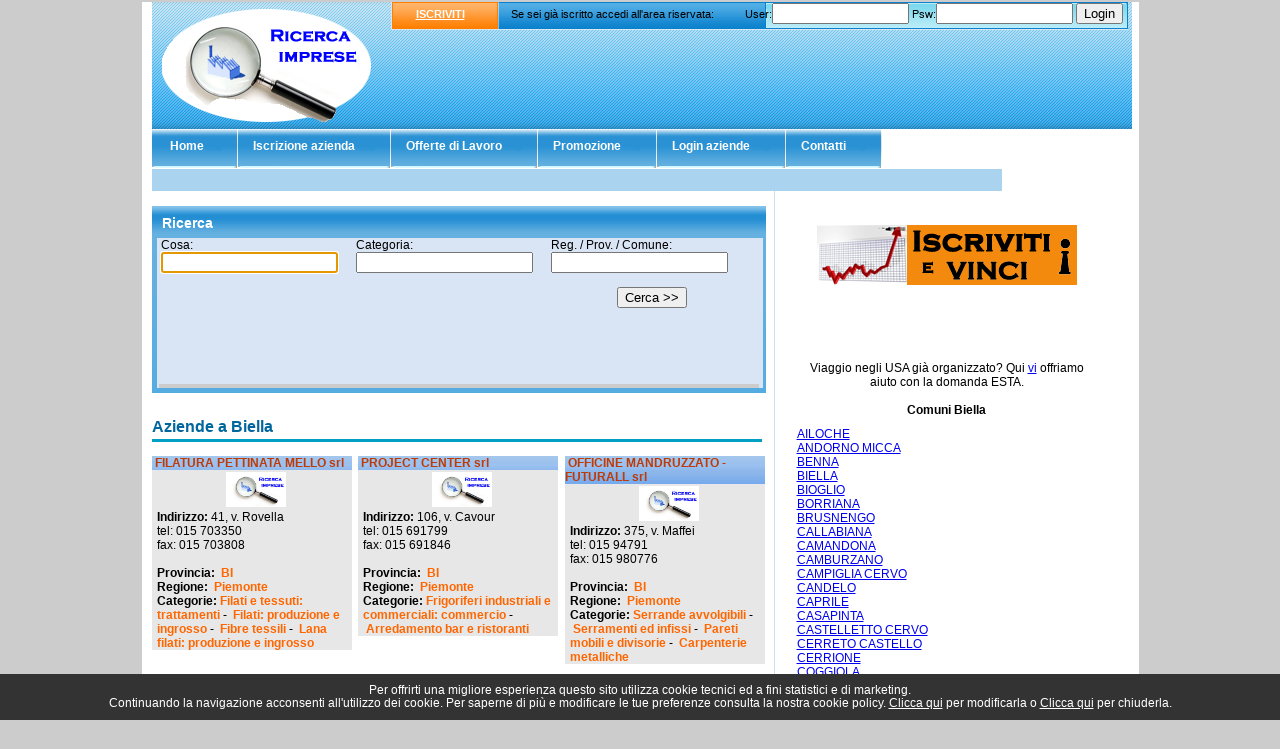

--- FILE ---
content_type: text/html; charset=UTF-8
request_url: https://www.ricercaimprese.com/piemonte-bi.htm
body_size: 26930
content:
<!DOCTYPE html PUBLIC "-//W3C//DTD XHTML 1.0 Transitional//EN" "http://www.w3.org/TR/xhtml1/DTD/xhtml1-transitional.dtd">
<html xmlns="http://www.w3.org/1999/xhtml">
<head>
<meta http-equiv="content-type" content="text/html; charset=iso-8859-15" />
<title>Aziende a Biella - Ricerca Imprese</title>
<meta name="description" content="Aziende in provincia di Biella: elenco delle imprese presenti" />
<meta name="keywords" content="" />
<meta name="robots" content="index,follow" />
<link rel="stylesheet" type="text/css" href="css/stile.css" />
</head>
<body>
<div id="container">
  <div id="testata">
    <div id="logo-brand"> <a href="https://www.ricercaimprese.com/" title="Ricerca Imprese"></a> </div>
    <div id="searchDiv">
        <span class="arancio_testata"><a href="https://www.ricercaimprese.com/iscrizione.php">ISCRIVITI</a></span>
      	<span style="position: absolute; top: 6px; left: 120px;">Se sei gi&agrave; iscritto accedi all'area riservata:</span>
      		<script type="text/javascript">
function inviaModuloLogin()
{
	var user	= document.modulo_login.username.value;
	var psw		= document.modulo_login.password.value;
	
	if ((user == "") || (user == "undefined")) {
	   alert("Inserisci il tuo username");
	   document.modulo_login.username.focus();
	   return false;
	}
	else if ((psw == "") || (psw == "undefined")) {
		alert("Inserire la tua password.");
		document.modulo_login.password.focus();
		return false;
	}
	//INVIA
	else
	{
		document.modulo_login.action = "https://www.ricercaimprese.com/admin/checkuser.php";
		document.modulo_login.submit();
		return false;
	}
}
</script>
<form method="post" action="https://www.ricercaimprese.com/admin/checkuser.php" name="modulo_login" onsubmit="inviaModuloLogin(); return false;">
<span class="search_container">
    User:<input type="text" name="username" size="15" />&nbsp;Psw:<input type="password" name="password" size="15" /> <input type="submit" value="Login" />
</span>
</form>
    </div>
    <div class="ad728x90">
    	    </div>
  </div>
  <ul id="navigation">
	    <li class="liHome off"><a href="https://www.ricercaimprese.com/"><span id="varPadding">Home</span></a></li>
    <li class="liHome off"><a href="https://www.ricercaimprese.com/iscrizione.php"><span>Iscrizione azienda</span></a></li>
    <li class="liHome off"><a href="https://www.ricercaimprese.com/lavora.php"><span>Offerte di Lavoro</span></a></li>
    <!--<li class="liHome off"><a href="https://www.ricercaimprese.com/mappa.php"><span>Mappa</span></a></li>-->
    <li class="liHome off"><a href="https://www.ricercaimprese.com/promozione.php"><span>Promozione</span></a></li>
    <li class="liHome off"><a href="https://www.ricercaimprese.com/login.php"><span>Login aziende</span></a></li>
    <li class="liHome off"><a href="https://www.ricercaimprese.com/contatti.php"><span>Contatti</span></a></li>  </ul>
    <div class="promo_msg">
    </div>  <table cellpadding="0" cellspacing="0" border="0" id="content">
  <tr><td valign="top">
    <div class="centrale">
      <div id="box_ricerca_contorno">
        <h2 class="box_ricerca">Ricerca</h2>
        <div id="form_ricerca">
        	<iframe name="myframe" id="frame1" src="com_ric_az.php" width="600" style="background-color:#d9e5f5;" >Il tuo browser non supporta gli Iframe</iframe>
        </div>
      </div>
      <div class="sotto"></div>
      <div>
          <table width="99%">
            			<tr>
    <td colspan="3">
        <div class="categorie">
        <h1 class="titoloh1"> Aziende a Biella</h1><br />
        </div>
            </td>
</tr>
<tr><td valign='top'>
				<div class="box_aziende"><a href="filatura_pettinata_mello_srl/index.php">FILATURA PETTINATA MELLO srl 
</a>
				  <div class="box_aziende_inteno">
					<div align="center"><a href="filatura_pettinata_mello_srl/index.php"><img src="https://www.ricercaimprese.com/images/logo.jpg" alt="FILATURA PETTINATA MELLO srl 
" /></a></div>
					<b>Indirizzo:</b> 41, v. Rovella<br />tel: 015 703350<br />fax: 015 703808<br /><br />
					<b>Provincia:</b> <a href="piemonte-bi.htm">BI</a><br />
					<b>Regione:</b> <a href="piemonte.htm">Piemonte</a><br />
				<b>Categorie:</b><a href="filati_tessuti_trattamenti.html">Filati e tessuti: trattamenti</a> - <a href="filati_produzione_ingrosso.html">Filati: produzione e ingrosso</a> - <a href="fibre_tessili.html">Fibre tessili</a> - <a href="lana_filati_produzione_ingrosso.html">Lana filati: produzione e ingrosso</a></div></div></td><td valign='top'>
				<div class="box_aziende"><a href="project_center_srl/index.php">PROJECT CENTER srl 
</a>
				  <div class="box_aziende_inteno">
					<div align="center"><a href="project_center_srl/index.php"><img src="https://www.ricercaimprese.com/images/logo.jpg" alt="PROJECT CENTER srl 
" /></a></div>
					<b>Indirizzo:</b> 106, v. Cavour<br />tel: 015 691799<br />fax: 015 691846<br /><br />
					<b>Provincia:</b> <a href="piemonte-bi.htm">BI</a><br />
					<b>Regione:</b> <a href="piemonte.htm">Piemonte</a><br />
				<b>Categorie:</b><a href="frigoriferi_industriali_commerciali_commercio.html">Frigoriferi industriali e commerciali: commercio</a> - <a href="arredamento_bar_ristoranti.html">Arredamento bar e ristoranti</a></div></div></td><td valign='top'>
				<div class="box_aziende"><a href="officine_mandruzzato_futurall_srl/index.php">OFFICINE MANDRUZZATO - FUTURALL srl 
</a>
				  <div class="box_aziende_inteno">
					<div align="center"><a href="officine_mandruzzato_futurall_srl/index.php"><img src="https://www.ricercaimprese.com/images/logo.jpg" alt="OFFICINE MANDRUZZATO - FUTURALL srl 
" /></a></div>
					<b>Indirizzo:</b> 375, v. Maffei<br />tel: 015 94791<br />fax: 015 980776<br /><br />
					<b>Provincia:</b> <a href="piemonte-bi.htm">BI</a><br />
					<b>Regione:</b> <a href="piemonte.htm">Piemonte</a><br />
				<b>Categorie:</b><a href="serrande_avvolgibili.html">Serrande avvolgibili</a> - <a href="serramenti_infissi.html">Serramenti ed infissi</a> - <a href="pareti_mobili_divisorie.html">Pareti mobili e divisorie</a> - <a href="carpenterie_metalliche.html">Carpenterie metalliche</a></div></div></td></tr><tr><td colspan='3'>&nbsp;</td></tr><tr><td valign='top'>
				<div class="box_aziende"><a href="tintoria_sandigliano__leone_spa/index.php">TINTORIA SANDIGLIANO &amp; LEONE spa 
</a>
				  <div class="box_aziende_inteno">
					<div align="center"><a href="tintoria_sandigliano__leone_spa/index.php"><img src="https://www.ricercaimprese.com/images/logo.jpg" alt="TINTORIA SANDIGLIANO &amp;amp; LEONE spa 
" /></a></div>
					<b>Indirizzo:</b> 131, v. Gramsci<br />tel: 015 2493132<br />fax: 015 2493142<br /><br />
					<b>Provincia:</b> <a href="piemonte-bi.htm">BI</a><br />
					<b>Regione:</b> <a href="piemonte.htm">Piemonte</a><br />
				<b>Categorie:</b><a href="tintorie_filati_tessuti.html">Tintorie filati e tessuti</a> - <a href="tintorie_servizio_conto_terzi.html">Tintorie: servizio conto terzi</a></div></div></td><td valign='top'>
				<div class="box_aziende"><a href="curto_mauro_centro_assistenza_autorizzato_whirlpool/index.php">CURTO MAURO - CENTRO ASSISTENZA AUTORIZZATO WHIRLPOOL 
</a>
				  <div class="box_aziende_inteno">
					<div align="center"><a href="curto_mauro_centro_assistenza_autorizzato_whirlpool/index.php"><img src="https://www.ricercaimprese.com/images/logo.jpg" alt="CURTO MAURO - CENTRO ASSISTENZA AUTORIZZATO WHIRLPOOL 
" /></a></div>
					<b>Indirizzo:</b> 3/B, v. Cerruti<br />tel: 015 8492812<br />fax: 015 8491449<br /><br />
					<b>Provincia:</b> <a href="piemonte-bi.htm">BI</a><br />
					<b>Regione:</b> <a href="piemonte.htm">Piemonte</a><br />
				<b>Categorie:</b><a href="elettrodomestici_da_incasso.html">Elettrodomestici da incasso</a> - <a href="elettrodomestici_accessori_parti_produzione_ingrosso.html">Elettrodomestici accessori e parti: produzione e ingrosso</a> - <a href="elettrodomestici_vendita_dettaglio.html">Elettrodomestici: vendita al dettaglio</a> - <a href="elettrodomestici_riparazione_vendita_dettaglio_accessori.html">Elettrodomestici: riparazione e vendita al dettaglio di accessori</a> - <a href="elettrodomestici_produzione_ingrosso.html">Elettrodomestici: produzione e ingrosso</a></div></div></td><td valign='top'>
				<div class="box_aziende"><a href="art_from_italy_snc/index.php">ART FROM ITALY snc 
</a>
				  <div class="box_aziende_inteno">
					<div align="center"><a href="art_from_italy_snc/index.php"><img src="https://www.ricercaimprese.com/images/logo.jpg" alt="ART FROM ITALY snc 
" /></a></div>
					<b>Indirizzo:</b> 40, v. delle Industrie<br />tel: 015 8121212<br />fax: 015 8121213<br /><br />
					<b>Provincia:</b> <a href="piemonte-bi.htm">BI</a><br />
					<b>Regione:</b> <a href="piemonte.htm">Piemonte</a><br />
				<b>Categorie:</b><a href="pubblicita_articoli_oggetti.html">Pubblicita' - articoli ed oggetti</a> - <a href="casalinghi.html">Casalinghi</a> - <a href="articoli_regalo_produzione_ingrosso.html">Articoli regalo: produzione e ingrosso</a> - <a href="articoli_orientali.html">Articoli orientali</a> - <a href="articoli_natalizi.html">Articoli natalizi</a></div></div></td></tr><tr><td colspan='3'>&nbsp;</td></tr><tr><td valign='top'>
				<div class="box_aziende"><a href="tecnomeccanica_biellese_srl_ploner/index.php">TECNOMECCANICA BIELLESE srl PLONER 
</a>
				  <div class="box_aziende_inteno">
					<div align="center"><a href="tecnomeccanica_biellese_srl_ploner/index.php"><img src="https://www.ricercaimprese.com/images/logo.jpg" alt="TECNOMECCANICA BIELLESE srl PLONER 
" /></a></div>
					<b>Indirizzo:</b> 9, VIA MOLINO<br />tel: 015 590993<br />fax: 015 591145<br /><br />
					<b>Provincia:</b> <a href="piemonte-bi.htm">BI</a><br />
					<b>Regione:</b> <a href="piemonte.htm">Piemonte</a><br />
				<b>Categorie:</b><a href="macchine_tessili_accessori_forniture.html">Macchine tessili: accessori e forniture</a> - <a href="macchine_tessili.html">Macchine tessili</a> - <a href="abbigliamento_industria_macchine_attrezzature.html">Abbigliamento industria: macchine ed attrezzature</a></div></div></td><td valign='top'>
				<div class="box_aziende"><a href="madiva_sas/index.php">MADIVA sas 
</a>
				  <div class="box_aziende_inteno">
					<div align="center"><a href="madiva_sas/index.php"><img src="https://www.ricercaimprese.com/images/logo.jpg" alt="MADIVA sas 
" /></a></div>
					<b>Indirizzo:</b> 132, v. Sella<br />tel: 015 881812<br />fax: 015 881875<br /><br />
					<b>Provincia:</b> <a href="piemonte-bi.htm">BI</a><br />
					<b>Regione:</b> <a href="piemonte.htm">Piemonte</a><br />
				<b>Categorie:</b><a href="maglieria_produzione_ingrosso.html">Maglieria: produzione e ingrosso</a></div></div></td><td valign='top'>
				<div class="box_aziende"><a href="bertolino_moquettes_snc/index.php">BERTOLINO MOQUETTES snc 
</a>
				  <div class="box_aziende_inteno">
					<div align="center"><a href="bertolino_moquettes_snc/index.php"><img src="https://www.ricercaimprese.com/images/logo.jpg" alt="BERTOLINO MOQUETTES snc 
" /></a></div>
					<b>Indirizzo:</b> 23, v. Del Cervo<br />tel: 331 5789906, 015 2538396<br />fax: 015 2539738<br /><br />
					<b>Provincia:</b> <a href="piemonte-bi.htm">BI</a><br />
					<b>Regione:</b> <a href="piemonte.htm">Piemonte</a><br />
				<b>Categorie:</b><a href="moquettes.html">Moquettes</a> - <a href="imprese_edili.html">Imprese edili</a> - <a href="arredamenti_architettura_dinterni.html">Arredamenti ed architettura d'interni</a> - <a href="architetti_studi.html">Architetti: studi</a> - <a href="argentatura_doratura_platinatura_rodiatura.html">Argentatura, doratura, platinatura e rodiatura</a></div></div></td></tr><tr><td colspan='3'>&nbsp;</td></tr><tr><td valign='top'>
				<div class="box_aziende"><a href="antico_ristorante_cad_gamba_da_romeo/index.php">ANTICO RISTORANTE CAD GAMBA DA ROMEO 
</a>
				  <div class="box_aziende_inteno">
					<div align="center"><a href="antico_ristorante_cad_gamba_da_romeo/index.php"><img src="https://www.ricercaimprese.com/images/logo.jpg" alt="ANTICO RISTORANTE CAD GAMBA DA ROMEO 
" /></a></div>
					<b>Indirizzo:</b> 78, v. Basilio Bona<br />tel: 015 2568813, 338 2293741<br /><br />
					<b>Provincia:</b> <a href="piemonte-bi.htm">BI</a><br />
					<b>Regione:</b> <a href="piemonte.htm">Piemonte</a><br />
				<b>Categorie:</b><a href="arredamento_bar_ristoranti.html">Arredamento bar e ristoranti</a></div></div></td><td valign='top'>
				<div class="box_aziende"><a href="aermec_servizio_assistenza_tecnica_lombardi_services_srl/index.php">AERMEC - SERVIZIO ASSISTENZA TECNICA - LOMBARDI SERVICES srl 
</a>
				  <div class="box_aziende_inteno">
					<div align="center"><a href="aermec_servizio_assistenza_tecnica_lombardi_services_srl/index.php"><img src="https://www.ricercaimprese.com/images/logo.jpg" alt="AERMEC - SERVIZIO ASSISTENZA TECNICA - LOMBARDI SERVICES srl 
" /></a></div>
					<b>Indirizzo:</b> ---<br />tel: 015 8129952<br /><br />
					<b>Provincia:</b> <a href="piemonte-bi.htm">BI</a><br />
					<b>Regione:</b> <a href="piemonte.htm">Piemonte</a><br />
				<b>Categorie:</b><a href="ventilazione_impianti.html">Ventilazione: impianti</a> - <a href="ventilatori.html">Ventilatori</a> - <a href="riscaldamento_impianti_manutenzione.html">Riscaldamento: impianti e manutenzione</a> - <a href="riscaldamento_apparecchi_materiali.html">Riscaldamento: apparecchi e materiali</a></div></div></td><td valign='top'>
				<div class="box_aziende"><a href="furlanis_spa/index.php">FURLANIS spa 
</a>
				  <div class="box_aziende_inteno">
					<div align="center"><a href="furlanis_spa/index.php"><img src="https://www.ricercaimprese.com/images/logo.jpg" alt="FURLANIS spa 
" /></a></div>
					<b>Indirizzo:</b> 5, v. Bertone<br />tel: 0161 969901<br />fax: 0161 969903<br /><br />
					<b>Provincia:</b> <a href="piemonte-bi.htm">BI</a><br />
					<b>Regione:</b> <a href="piemonte.htm">Piemonte</a><br />
				<b>Categorie:</b><a href="tende_alla_veneziana_verticali.html">Tende alla veneziana e verticali</a> - <a href="sacchi_carta.html">Sacchi carta</a> - <a href="nastri_carta_tessuto_plastica.html">Nastri carta, tessuto e plastica</a> - <a href="fiorai_accessori_forniture.html">Fiorai: accessori e forniture</a> - <a href="abbigliamento_produzione_ingrosso.html">Abbigliamento: produzione e ingrosso</a></div></div></td></tr><tr><td colspan='3'>&nbsp;</td></tr><tr><td colspan='3'><div align='right'>Elementi trovati: <b>385</b> |  Vai a pagina: <span class="pag_selected"> 1 </span>&nbsp; <a class="pag_link" href="piemonte-bi-2.htm" title="Vai a pagina 2"> 2 </a>&nbsp; <a class="pag_link" href="piemonte-bi-3.htm" title="Vai a pagina 3"> 3 </a>&nbsp; <a class="pag_link" href="piemonte-bi-4.htm" title="Vai a pagina 4"> 4 </a>&nbsp; <a class="pag_link" href="piemonte-bi-5.htm" title="Vai a pagina 5"> 5 </a>&nbsp; <a class="pag_link" href="piemonte-bi-33.htm" title="Vai all'ultima pagina"> >> </a>&nbsp; </div></td></tr>            <tr><td colspan="3">&nbsp;</td></tr>
            <tr>
    <td colspan="3">
        <div class="categorie">
        <h2>Ultime aziende inserite</h2><br />
        </div>
    </td>
</tr>
<tr>
				<td valign="top">
				  <div class="box_aziende"><a href="avvocato_andrea_centofanti/index.php">Avvocato Andrea Centofanti</a>
					  <div class="box_aziende_inteno">via Venti settembre, 3</div>
				  </div>
				</td>
			
				<td valign="top">
				  <div class="box_aziende"><a href="fm_allestimenti_srl/index.php">FM ALLESTIMENTI SRL</a>
					  <div class="box_aziende_inteno">VIA DEL MARRUCCO 90</div>
				  </div>
				</td>
			
				<td valign="top">
				  <div class="box_aziende"><a href="c_impianti_srls/index.php">C.E.A. impianti srls</a>
					  <div class="box_aziende_inteno">Via Abruzzo 20</div>
				  </div>
				</td>
			</tr><tr><td colspan='3'>&nbsp;</td></tr><tr>
				<td valign="top">
				  <div class="box_aziende"><a href="valorex_srl_sicurezza_formazione/index.php">Valorex srl- Sicurezza e Formazione</a>
					  <div class="box_aziende_inteno">Via Virginio 49</div>
				  </div>
				</td>
			
				<td valign="top">
				  <div class="box_aziende"><a href="gn_decorazioni/index.php">GN Decorazioni </a>
					  <div class="box_aziende_inteno">Via Aldo Moro 2a</div>
				  </div>
				</td>
			
				<td valign="top">
				  <div class="box_aziende"><a href="unica_sartoria_bonizzoni_manuela/index.php">Unica Sartoria Di Bonizzoni Manuela</a>
					  <div class="box_aziende_inteno">Viale Mario Parini, 26</div>
				  </div>
				</td>
			</tr><tr><td colspan='3'>&nbsp;</td></tr>          </table>
      </div>
    </div>
    <!-- Box: Regioni - Provincie - Categorie -->
    <div class="box_hp_basso">
      <div id="italia">
        <h2>Province Piemonte</h2><ul><li><a href="piemonte-al.htm">Alessandria</a> - <a href="piemonte-at.htm">Asti</a> - <a href="piemonte-bi.htm">Biella</a> - <a href="piemonte-cn.htm">Cuneo</a> - <a href="piemonte-no.htm">Novara</a> - <a href="piemonte-to.htm">Torino</a> - <a href="piemonte-vb.htm">Verbania-Cusio-Ossola</a> - <a href="piemonte-vc.htm">Vercelli</a></li></ul>      </div>
      <div id="categorie">
        <h2>Piemonte: categorie in evidenza</h2><a href="depurazione_trattamento_delle_acque_impianti_apparecchi-piemonte.html">Depurazione e trattamento delle acque: impianti ed apparecchi</a><br /><a href="pesca_marittima_oceanica_equipaggiamenti_materiali-piemonte.html">Pesca marittima ed oceanica: equipaggiamenti e materiali</a><br /><a href="piastrelle_pavimenti_rivestimenti-piemonte.html">Piastrelle per pavimenti e rivestimenti</a><br /><a href="refrattari-piemonte.html">Refrattari</a><br /><a href="consulenza_commerciale_finanziaria-piemonte.html">Consulenza commerciale e finanziaria</a><br /><a href="isolanti_termici_acustici_produzione-piemonte.html">Isolanti termici ed acustici: produzione</a><br /><a href="cassettiere-piemonte.html">Cassettiere</a><br /><a href="organi_musicali-piemonte.html">Organi musicali</a><br /><a href="strade_costruzione_manutenzione-piemonte.html">Strade: costruzione e manutenzione</a><br /><a href="banche_istituti_credito-piemonte.html">Banche ed istituti di credito</a><br /><div align="right"><a href="categorie-piemonte.php">Piemonte: tutte le categorie</a></div>      </div>
    </div>
  </td><td class="col_dx" align="center" valign="top">
    	<div></div>
<br />
<div><a href="https://www.ricercaimprese.com/iscrizione.php"><img src="https://www.ricercaimprese.com/images/iscriviti.png" border="0" alt="Iscriviti" title="Iscriviti e vinci" /></a></div>
<br /><br />
<div ></div>
<br /><br />
<div>Viaggio negli USA gi&agrave; organizzato? Qui <a href="https://www.esta-usa-visto.it" target="_blank">vi</a> offriamo aiuto con la domanda ESTA.</div><br /><h3><b>Comuni Biella</b></h3><div align='left'><ul><li> <a href="piemonte-bi-ailoche.htm">AILOCHE</a></li><li> <a href="piemonte-bi-andorno_micca.htm">ANDORNO MICCA</a></li><li> <a href="piemonte-bi-benna.htm">BENNA</a></li><li> <a href="piemonte-bi-biella.htm">BIELLA</a></li><li> <a href="piemonte-bi-bioglio.htm">BIOGLIO</a></li><li> <a href="piemonte-bi-borriana.htm">BORRIANA</a></li><li> <a href="piemonte-bi-brusnengo.htm">BRUSNENGO</a></li><li> <a href="piemonte-bi-callabiana.htm">CALLABIANA</a></li><li> <a href="piemonte-bi-camandona.htm">CAMANDONA</a></li><li> <a href="piemonte-bi-camburzano.htm">CAMBURZANO</a></li><li> <a href="piemonte-bi-campiglia_cervo.htm">CAMPIGLIA CERVO</a></li><li> <a href="piemonte-bi-candelo.htm">CANDELO</a></li><li> <a href="piemonte-bi-caprile.htm">CAPRILE</a></li><li> <a href="piemonte-bi-casapinta.htm">CASAPINTA</a></li><li> <a href="piemonte-bi-castelletto_cervo.htm">CASTELLETTO CERVO</a></li><li> <a href="piemonte-bi-cerreto_castello.htm">CERRETO CASTELLO</a></li><li> <a href="piemonte-bi-cerrione.htm">CERRIONE</a></li><li> <a href="piemonte-bi-coggiola.htm">COGGIOLA</a></li><li> <a href="piemonte-bi-cossato.htm">COSSATO</a></li><li> <a href="piemonte-bi-crevacuore.htm">CREVACUORE</a></li><li> <a href="piemonte-bi-crosa.htm">CROSA</a></li><li> <a href="piemonte-bi-curino.htm">CURINO</a></li><li> <a href="piemonte-bi-donato.htm">DONATO</a></li><li> <a href="piemonte-bi-dorzano.htm">DORZANO</a></li><li> <a href="piemonte-bi-gaglianico.htm">GAGLIANICO</a></li><li> <a href="piemonte-bi-gifflenga.htm">GIFFLENGA</a></li><li> <a href="piemonte-bi-graglia.htm">GRAGLIA</a></li><li> <a href="piemonte-bi-lessona.htm">LESSONA</a></li><li> <a href="piemonte-bi-magnano.htm">MAGNANO</a></li><li> <a href="piemonte-bi-massazza.htm">MASSAZZA</a></li><li> <a href="piemonte-bi-masserano.htm">MASSERANO</a></li><li> <a href="piemonte-bi-mezzana_mortigliengo.htm">MEZZANA MORTIGLIENGO</a></li><li> <a href="piemonte-bi-miagliano.htm">MIAGLIANO</a></li><li> <a href="piemonte-bi-mongrando.htm">MONGRANDO</a></li><li> <a href="piemonte-bi-mosso.htm">MOSSO</a></li><li> <a href="piemonte-bi-mosso_santa_maria.htm">MOSSO SANTA MARIA</a></li><li> <a href="piemonte-bi-mottalciata.htm">MOTTALCIATA</a></li><li> <a href="piemonte-bi-muzzano.htm">MUZZANO</a></li><li> <a href="piemonte-bi-netro.htm">NETRO</a></li><li> <a href="piemonte-bi-occhieppo_inferiore.htm">OCCHIEPPO INFERIORE</a></li><li> <a href="piemonte-bi-occhieppo_superiore.htm">OCCHIEPPO SUPERIORE</a></li><li> <a href="piemonte-bi-pettinengo.htm">PETTINENGO</a></li><li> <a href="piemonte-bi-piatto.htm">PIATTO</a></li><li> <a href="piemonte-bi-piedicavallo.htm">PIEDICAVALLO</a></li><li> <a href="piemonte-bi-pistolesa.htm">PISTOLESA</a></li><li> <a href="piemonte-bi-pollone.htm">POLLONE</a></li><li> <a href="piemonte-bi-ponderano.htm">PONDERANO</a></li><li> <a href="piemonte-bi-portula.htm">PORTULA</a></li><li> <a href="piemonte-bi-pralungo.htm">PRALUNGO</a></li><li> <a href="piemonte-bi-pray.htm">PRAY</a></li><li> <a href="piemonte-bi-quaregna.htm">QUAREGNA</a></li><li> <a href="piemonte-bi-quittengo.htm">QUITTENGO</a></li><li> <a href="piemonte-bi-ronco_biellese.htm">RONCO BIELLESE</a></li><li> <a href="piemonte-bi-roppolo.htm">ROPPOLO</a></li><li> <a href="piemonte-bi-rosazza.htm">ROSAZZA</a></li><li> <a href="piemonte-bi-sagliano_micca.htm">SAGLIANO MICCA</a></li><li> <a href="piemonte-bi-sala_biellese.htm">SALA BIELLESE</a></li><li> <a href="piemonte-bi-salussola.htm">SALUSSOLA</a></li><li> <a href="piemonte-bi-san_paolo_cervo.htm">SAN PAOLO CERVO</a></li><li> <a href="piemonte-bi-sandigliano.htm">SANDIGLIANO</a></li><li> <a href="piemonte-bi-selve_marcone.htm">SELVE MARCONE</a></li><li> <a href="piemonte-bi-soprana.htm">SOPRANA</a></li><li> <a href="piemonte-bi-sordevolo.htm">SORDEVOLO</a></li><li> <a href="piemonte-bi-sostegno.htm">SOSTEGNO</a></li><li> <a href="piemonte-bi-strona.htm">STRONA</a></li><li> <a href="piemonte-bi-tavigliano.htm">TAVIGLIANO</a></li><li> <a href="piemonte-bi-ternengo.htm">TERNENGO</a></li><li> <a href="piemonte-bi-tollegno.htm">TOLLEGNO</a></li><li> <a href="piemonte-bi-torrazzo.htm">TORRAZZO</a></li><li> <a href="piemonte-bi-trivero.htm">TRIVERO</a></li><li> <a href="piemonte-bi-valdengo.htm">VALDENGO</a></li><li> <a href="piemonte-bi-vallanzengo.htm">VALLANZENGO</a></li><li> <a href="piemonte-bi-valle_mosso.htm">VALLE MOSSO</a></li><li> <a href="piemonte-bi-valle_san_nicolao.htm">VALLE SAN NICOLAO</a></li><li> <a href="piemonte-bi-veglio.htm">VEGLIO</a></li><li> <a href="piemonte-bi-verrone.htm">VERRONE</a></li><li> <a href="piemonte-bi-vigliano_biellese.htm">VIGLIANO BIELLESE</a></li><li> <a href="piemonte-bi-villa_del_bosco.htm">VILLA DEL BOSCO</a></li><li> <a href="piemonte-bi-villanova_biellese.htm">VILLANOVA BIELLESE</a></li><li> <a href="piemonte-bi-viverone.htm">VIVERONE</a></li><li> <a href="piemonte-bi-zimone.htm">ZIMONE</a></li><li> <a href="piemonte-bi-zubiena.htm">ZUBIENA</a></li><li> <a href="piemonte-bi-zumaglia.htm">ZUMAGLIA</a></li></ul></div>  </td></tr></table>
  <p>&nbsp;</p>
  <hr align="center" style="width:75%; color:#00FFFF" />
  <div id="footer">
  		<style>
.show_banner_cookies {
	position: fixed;
	bottom: 0px;
	width: 100%;
	background: #CFC09D;
	text-align: center;
	z-index: 1000;
	padding: 10px 0px;
	left: 0px;
}
</style>
<div class="show_banner_cookies" style="position: fixed;   bottom: 0px;   width: 100%;   background: #333;   color: #FFF;   text-align: center;   z-index: 1000;    padding: 10px 0px;    left: 0px;    font-size: 12px;" id="show_banner_cookies">Per offrirti una migliore esperienza questo sito utilizza cookie tecnici ed a fini statistici e di marketing.<br />
 Continuando la navigazione acconsenti all'utilizzo dei cookie. Per saperne di pi&ugrave; e modificare le tue preferenze consulta la nostra 
  cookie policy. <a href="https://www.ricercaimprese.com/cookie.php" class="inline cboxElement" style="color:#FFF" onclick="chiudi(1); return false;" >Clicca qui</a> per modificarla o  <a style="color:#FFF" href="" onclick="chiudi(0); return false;" >Clicca qui</a> per chiuderla.
</div>
<script type="text/javascript" src="//ajax.googleapis.com/ajax/libs/jquery/1.11.2/jquery.min.js"></script>
<script>
$(document).ready(function() {
	chiudi(2); //attiva i cookie senza chiudere la barra
    $(window).scroll(function() {
		//chiudi(0);
    });
	 try {
    dataLayer.push({'event': 'cookie_abdigital'});
	}
	catch(err) {}
});
	
function chiudi(val)
{
	//val==0 chiudo la barra e attivo i cookie
	//val==1 chiudo la barra, attivo i cookie e rimando alla pagina di modifica cookie
	//val==2 attivo i cookie ma non chiudo la barra	  
	  	jQuery.ajax({
		url: "https://www.ricercaimprese.com/cookie.php",
		type: "POST",
		data: "cookieindex=si",
		dataType: "html",
		success: function(data){
			if(val!=2)
				if (data == "ok")
					document.getElementById('show_banner_cookies').style.display = "none";
			}
		});
		if(val=="1"){
			location.href = 'https://www.ricercaimprese.com/cookie.php';
		}
}
</script>

<script type="text/javascript">

 var _gaq = _gaq || [];

  _gaq.push(['_setAccount', 'UA-9408546-10']);

  
  _gaq.push (['_gat._anonymizeIp']);

  
  _gaq.push(['_trackPageview']);

  _gaq.push(['_trackPageLoadTime']);



  (function() {

    var ga = document.createElement('script'); ga.type = 'text/javascript'; ga.async = true;

    ga.src = ('https:' == document.location.protocol ? 'https://ssl' : 'http://www') + '.google-analytics.com/ga.js';

    var s = document.getElementsByTagName('script')[0]; s.parentNode.insertBefore(ga, s);

  })();

</script> 



AB Digital - VAT: CHE-345.273.151 - <a href="https://www.ricercaimprese.com/note-legali.php" title="Note legali - Ricerca Imprese">Note Legali</a> - <a href="https://www.ricercaimprese.com/partner.php" title="Partner - Ricerca Imprese">Partner</a> - <a href="https://www.ricercaimprese.com/cookie.php">Modifica le preferenze per i cookies</a> 

  </div>
</div>
</body>
</html>